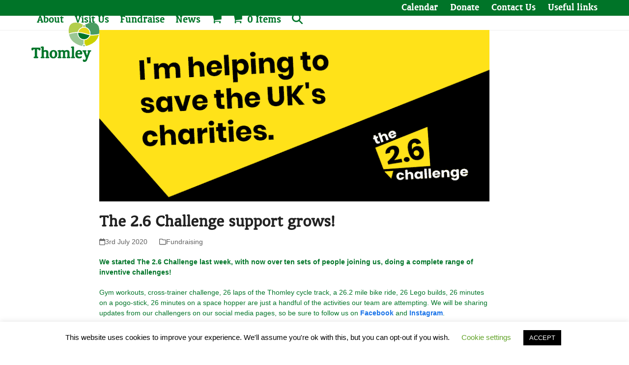

--- FILE ---
content_type: application/javascript
request_url: https://thomley.org.uk/wp-content/plugins/yith-woocommerce-booking-premium/assets/js/monthpicker.min.js?ver=5.28.0
body_size: 125
content:
jQuery(function(i){"use strict";i.fn.yith_wcbk_monthpicker=function(){return i(this).each(function(){i(this).on("click",".month.enabled",function(e){var t=i(this).closest(".yith-wcbk-month-picker-wrapper"),n=t.find(".selected"),e=i(e.target),c=e.data("value"),t=t.find(".yith-wcbk-month-picker-value");e.is(".selected")||(n.removeClass("selected"),e.addClass("selected"),t.val(c),t.trigger("change"))}).on("click",".prev, .next",function(e){console.log("click");var t=i(this).closest(".yith-wcbk-month-picker-wrapper"),e=i(e.target),n=parseInt(t.data("current-year")),n=e.is(".prev")?n-1:n+1,c=t.find(".year-"+n);e.is(".enabled")&&0<c.length&&(t.find(".year").hide(),c.show(),t.data("current-year",n))})})}});